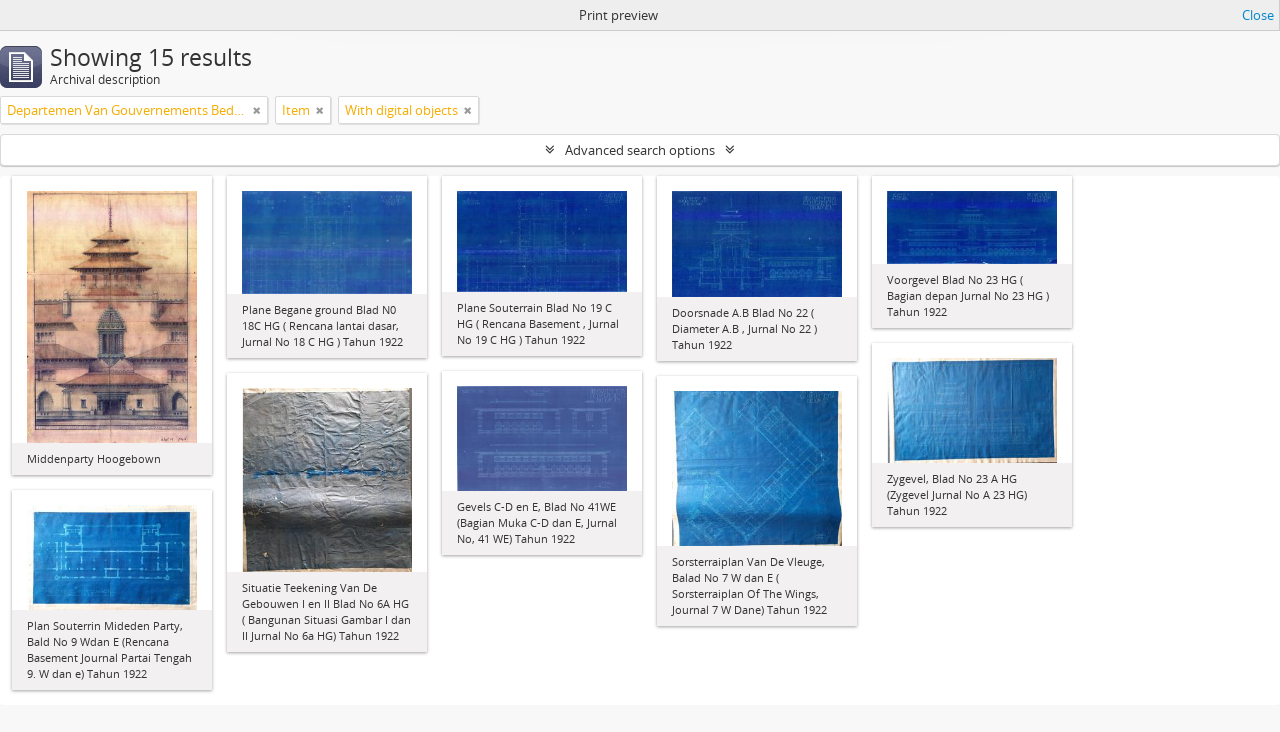

--- FILE ---
content_type: text/html; charset=utf-8
request_url: https://sikn.jabarprov.go.id/index.php/informationobject/browse?creators=7703&sort=referenceCode&view=card&levels=442&sf_culture=en&onlyMedia=1&topLod=0&sortDir=asc&media=print
body_size: 8671
content:
<!DOCTYPE html>
<html lang="en" dir="ltr">
  <head>
        <meta http-equiv="Content-Type" content="text/html; charset=utf-8" />
<meta http-equiv="X-Ua-Compatible" content="IE=edge,chrome=1" />
    <meta name="title" content="JIKN Prov. Jawa Barat" />
<meta name="description" content="Jaringan Informasi Kearsipan Nasional Dinas Perpustakaan dan Kearsipan Daerah Pemerintah Provinsi Jawa Barat" />
<meta name="viewport" content="initial-scale=1.0, user-scalable=no" />
    <title>JIKN Prov. Jawa Barat</title>
    <link rel="shortcut icon" href="/favicon.ico"/>
    <link href="/vendor/jquery-ui/jquery-ui.min.css" media="screen" rel="stylesheet" type="text/css" />
<link media="all" href="/plugins/arDominionPlugin/css/main.css" rel="stylesheet" type="text/css" />
<link href="/css/print-preview.css" media="screen" rel="stylesheet" type="text/css" />
            <script src="/vendor/jquery.js" type="text/javascript"></script>
<script src="/plugins/sfDrupalPlugin/vendor/drupal/misc/drupal.js" type="text/javascript"></script>
<script src="/vendor/yui/yahoo-dom-event/yahoo-dom-event.js" type="text/javascript"></script>
<script src="/vendor/yui/element/element-min.js" type="text/javascript"></script>
<script src="/vendor/yui/button/button-min.js" type="text/javascript"></script>
<script src="/vendor/modernizr.js" type="text/javascript"></script>
<script src="/vendor/jquery-ui/jquery-ui.min.js" type="text/javascript"></script>
<script src="/vendor/jquery.expander.js" type="text/javascript"></script>
<script src="/vendor/jquery.masonry.js" type="text/javascript"></script>
<script src="/vendor/jquery.imagesloaded.js" type="text/javascript"></script>
<script src="/vendor/bootstrap/js/bootstrap.js" type="text/javascript"></script>
<script src="/vendor/URI.js" type="text/javascript"></script>
<script src="/vendor/meetselva/attrchange.js" type="text/javascript"></script>
<script src="/js/qubit.js" type="text/javascript"></script>
<script src="/js/treeView.js" type="text/javascript"></script>
<script src="/js/clipboard.js" type="text/javascript"></script>
<script src="/vendor/yui/connection/connection-min.js" type="text/javascript"></script>
<script src="/vendor/yui/datasource/datasource-min.js" type="text/javascript"></script>
<script src="/vendor/yui/autocomplete/autocomplete-min.js" type="text/javascript"></script>
<script src="/js/autocomplete.js" type="text/javascript"></script>
<script src="/js/dominion.js" type="text/javascript"></script>
  <script type="text/javascript">
//<![CDATA[
jQuery.extend(Qubit, {"relativeUrlRoot":""});
//]]>
</script></head>
  <body class="yui-skin-sam informationobject browse">

    
    


<header id="top-bar">

      <a id="logo" rel="home" href="/index.php/" title=""><img alt="AtoM" src="/images/logo.png" /></a>  
      <h1 id="site-name">
      <a rel="home" title="Home" href="/index.php/"><span>JIKN Prov. Jawa Barat</span></a>    </h1>
  
  <nav>

    
  <div id="user-menu">
    <button class="top-item top-dropdown" data-toggle="dropdown" data-target="#"
      aria-expanded="false">
        Log in    </button>

    <div class="top-dropdown-container">

      <div class="top-dropdown-arrow">
        <div class="arrow"></div>
      </div>

      <div class="top-dropdown-header">
        <h2>Have an account?</h2>
      </div>

      <div class="top-dropdown-body">

        <form action="/index.php/user/login" method="post">
          <input type="hidden" name="next" value="https://sikn.jabarprov.go.id/index.php/informationobject/browse?creators=7703&amp;sort=referenceCode&amp;view=card&amp;levels=442&amp;sf_culture=en&amp;onlyMedia=1&amp;topLod=0&amp;sortDir=asc&amp;media=print" id="next" />
          <div class="form-item form-item-email">
  <label for="email">Email <span class="form-required" title="This field is required.">*</span></label>
  <input type="text" name="email" id="email" />
  
</div>

          <div class="form-item form-item-password">
  <label for="password">Password <span class="form-required" title="This field is required.">*</span></label>
  <input type="password" name="password" autocomplete="off" id="password" />
  
</div>

          <button type="submit">Log in</button>

        </form>

      </div>

      <div class="top-dropdown-bottom"></div>

    </div>
  </div>


    <div id="quick-links-menu" data-toggle="tooltip" data-title="Quick links">

  <button class="top-item" data-toggle="dropdown" data-target="#" aria-expanded="false">Quick links</button>

  <div class="top-dropdown-container">

    <div class="top-dropdown-arrow">
      <div class="arrow"></div>
    </div>

    <div class="top-dropdown-header">
      <h2>Quick links</h2>
    </div>

    <div class="top-dropdown-body">
      <ul>
                              <li><a href="/index.php/" title="Home">Home</a></li>
                                        <li><a href="/index.php/about" title="About">About</a></li>
                                        <li><a href="http://docs.accesstomemory.org/" title="Help">Help</a></li>
                                                                                              <li><a href="/index.php/privacy" title="/index.php/privacy">/index.php/privacy</a></li>
                        </ul>
    </div>

    <div class="top-dropdown-bottom"></div>

  </div>

</div>

          <div id="language-menu" data-toggle="tooltip" data-title="Language">

  <button class="top-item" data-toggle="dropdown" data-target="#" aria-expanded="false">Language</button>

  <div class="top-dropdown-container">

    <div class="top-dropdown-arrow">
      <div class="arrow"></div>
    </div>

    <div class="top-dropdown-header">
      <h2>Language</h2>
    </div>

    <div class="top-dropdown-body">
      <ul>
                  <li class="active">
            <a href="/index.php/informationobject/browse?sf_culture=en&amp;creators=7703&amp;sort=referenceCode&amp;view=card&amp;levels=442&amp;onlyMedia=1&amp;topLod=0&amp;sortDir=asc&amp;media=print" title="English">English</a>          </li>
                  <li>
            <a href="/index.php/informationobject/browse?sf_culture=id&amp;creators=7703&amp;sort=referenceCode&amp;view=card&amp;levels=442&amp;onlyMedia=1&amp;topLod=0&amp;sortDir=asc&amp;media=print" title="Bahasa Indonesia">Bahasa Indonesia</a>          </li>
              </ul>
    </div>

    <div class="top-dropdown-bottom"></div>

  </div>

</div>
    
    <div id="clipboard-menu" data-toggle="tooltip" data-title="Clipboard" data-clipboard-status-url="/index.php/user/clipboardStatus" data-alert-message="Note: clipboard items unclipped in this page will be removed from the clipboard when the page is refreshed. You can re-select them now, or reload the page to remove them completely. Using the sort or print preview buttons will also cause a page reload - so anything currently deselected will be lost!">

  <button class="top-item" data-toggle="dropdown" data-target="#" aria-expanded="false">
    Clipboard  </button>

  <div class="top-dropdown-container">

    <div class="top-dropdown-arrow">
      <div class="arrow"></div>
    </div>

    <div class="top-dropdown-header">
      <h2>Clipboard</h2>
      <span id="count-block" data-information-object-label="Archival description" data-actor-object-label="Authority record" data-repository-object-label="Archival institution"></span>
    </div>

    <div class="top-dropdown-body">
      <ul>
        <li class="leaf" id="node_clearClipboard"><a href="/index.php/user/clipboardClear" title="Clear all selections">Clear all selections</a></li><li class="leaf" id="node_goToClipboard"><a href="/index.php/user/clipboard" title="Go to clipboard">Go to clipboard</a></li><li class="leaf" id="node_loadClipboard"><a href="/index.php/user/clipboardLoad" title="/index.php/user/clipboardLoad">/index.php/user/clipboardLoad</a></li><li class="leaf" id="node_saveClipboard"><a href="/index.php/user/clipboardSave" title="/index.php/user/clipboardSave">/index.php/user/clipboardSave</a></li>      </ul>
    </div>

    <div class="top-dropdown-bottom"></div>

  </div>

</div>

    
  </nav>

  <div id="search-bar">

    <div id="browse-menu">

  <button class="top-item top-dropdown" data-toggle="dropdown" data-target="#" aria-expanded="false">Browse</button>

  <div class="top-dropdown-container top-dropdown-container-right">

    <div class="top-dropdown-arrow">
      <div class="arrow"></div>
    </div>

    <div class="top-dropdown-header">
      <h2>Browse</h2>
    </div>

    <div class="top-dropdown-body">
      <ul>
        <li class="active leaf" id="node_browseInformationObjects"><a href="/index.php/informationobject/browse" title="Archival descriptions">Archival descriptions</a></li><li class="leaf" id="node_browseActors"><a href="/index.php/actor/browse" title="Authority records">Authority records</a></li><li class="leaf" id="node_browseRepositories"><a href="/index.php/repository/browse" title="Archival institutions">Archival institutions</a></li><li class="leaf" id="node_browseFunctions"><a href="/index.php/function/browse" title="Functions">Functions</a></li><li class="leaf" id="node_browseSubjects"><a href="/index.php/taxonomy/index/id/35" title="Subjects">Subjects</a></li><li class="leaf" id="node_browsePlaces"><a href="/index.php/taxonomy/index/id/42" title="Places">Places</a></li><li class="leaf" id="node_browseDigitalObjects"><a href="/index.php/informationobject/browse?view=card&amp;onlyMedia=1&amp;topLod=0" title="Digital objects">Digital objects</a></li>      </ul>
    </div>

    <div class="top-dropdown-bottom"></div>

  </div>

</div>

    <div id="search-form-wrapper" role="search">

  <h2>Search</h2>

  <form action="/index.php/informationobject/browse" data-autocomplete="/index.php/search/autocomplete" autocomplete="off">

    <input type="hidden" name="topLod" value="0"/>
    <input type="hidden" name="sort" value="relevance"/>

          <input type="text" name="query" value="" placeholder="Search"/>
    
    <button><span>Search</span></button>

    <div id="search-realm" class="search-popover">

      
        <div>
          <label>
                          <input name="repos" type="radio" value checked="checked" data-placeholder="Search">
                        Global search          </label>
        </div>

        
        
      
      <div class="search-realm-advanced">
        <a href="/index.php/informationobject/browse?showAdvanced=1&topLod=0">
          Advanced search&nbsp;&raquo;
        </a>
      </div>

    </div>

  </form>

</div>

  </div>

  
</header>

  <div id="site-slogan">
    <div class="container">
      <div class="row">
        <div class="span12">
          <span>Jaringan Informasi Kearsipan Nasional Dinas Perpustakaan dan Kearsipan Daerah Pemerintah Provinsi Jawa Barat</span>
        </div>
      </div>
    </div>
  </div>

    
    <div id="wrapper" class="container" role="main">

      
        
      <div class="row">

        <div class="span3">

          <div id="sidebar">

            
    <section id="facets">

      <div class="visible-phone facets-header">
        <a class="x-btn btn-wide">
          <i class="fa fa-filter"></i>
          Filters        </a>
      </div>

      <div class="content">

        
        <h2>Narrow your results by:</h2>

        
        
                          
        
<section class="facet open">
  <div class="facet-header">
    <h3><a href="#" aria-expanded="1">Creator</a></h3>
  </div>

  <div class="facet-body" id="#facet-names">
    <ul>

      
              <li >
          <a title="All" href="/index.php/informationobject/browse?sort=referenceCode&amp;view=card&amp;levels=442&amp;sf_culture=en&amp;onlyMedia=1&amp;topLod=0&amp;sortDir=asc&amp;media=print">All</a>        </li>
      
              
        <li class="active">
          <a title="Departemen Van Gouvernements Bedryven" href="/index.php/informationobject/browse?creators=7703&amp;sort=referenceCode&amp;view=card&amp;levels=442&amp;sf_culture=en&amp;onlyMedia=1&amp;topLod=0&amp;sortDir=asc&amp;media=print">Departemen Van Gouvernements Bedryven<span>, 15 results</span></a>          <span class="facet-count" aria-hidden="true">15</span>
        </li>
      
    </ul>
  </div>
</section>

        
        
        
        
        
<section class="facet open">
  <div class="facet-header">
    <h3><a href="#" aria-expanded="1">Level of description</a></h3>
  </div>

  <div class="facet-body" id="#facet-levelOfDescription">
    <ul>

      
              <li >
          <a title="All" href="/index.php/informationobject/browse?creators=7703&amp;sort=referenceCode&amp;view=card&amp;sf_culture=en&amp;onlyMedia=1&amp;topLod=0&amp;sortDir=asc&amp;media=print">All</a>        </li>
      
              
        <li class="active">
          <a title="Item" href="/index.php/informationobject/browse?levels=442&amp;creators=7703&amp;sort=referenceCode&amp;view=card&amp;sf_culture=en&amp;onlyMedia=1&amp;topLod=0&amp;sortDir=asc&amp;media=print">Item<span>, 15 results</span></a>          <span class="facet-count" aria-hidden="true">15</span>
        </li>
      
    </ul>
  </div>
</section>

        
      </div>

    </section>

  
          </div>

        </div>

        <div class="span9">

          <div id="main-column">

                <div id="preview-message">
    Print preview    <a href="/index.php/informationobject/browse?creators=7703&amp;sort=referenceCode&amp;view=card&amp;levels=442&amp;sf_culture=en&amp;onlyMedia=1&amp;topLod=0&amp;sortDir=asc" title="Close">Close</a>  </div>

  <div class="multiline-header">
    <img alt="" src="/images/icons-large/icon-archival.png" />    <h1 aria-describedby="results-label">
              Showing 15 results          </h1>
    <span class="sub" id="results-label">Archival description</span>
  </div>

            
  <section class="header-options">

    
          <span class="search-filter">
      Departemen Van Gouvernements Bedryven    <a href="/index.php/informationobject/browse?sort=referenceCode&view=card&levels=442&sf_culture=en&onlyMedia=1&topLod=0&sortDir=asc&media=print" class="remove-filter"><i class="fa fa-times"></i></a>
</span>
      <span class="search-filter">
      Item    <a href="/index.php/informationobject/browse?creators=7703&sort=referenceCode&view=card&sf_culture=en&onlyMedia=1&topLod=0&sortDir=asc&media=print" class="remove-filter"><i class="fa fa-times"></i></a>
</span>
          <span class="search-filter">
      With digital objects    <a href="/index.php/informationobject/browse?creators=7703&sort=referenceCode&view=card&levels=442&sf_culture=en&topLod=0&sortDir=asc&media=print" class="remove-filter"><i class="fa fa-times"></i></a>
</span>
        
  </section>


            
  <section class="advanced-search-section">

  <a href="#" class="advanced-search-toggle " aria-expanded="false">Advanced search options</a>

  <div class="advanced-search animateNicely" style="display: none;">

    <form name="advanced-search-form" method="get" action="/index.php/informationobject/browse">
              <input type="hidden" name="creators" value="7703"/>
              <input type="hidden" name="sort" value="referenceCode"/>
              <input type="hidden" name="view" value="card"/>
              <input type="hidden" name="media" value="print"/>
      
      <p>Find results with:</p>

      <div class="criteria">

        
          
        
        
        <div class="criterion">

          <select class="boolean" name="so0">
            <option value="and">and</option>
            <option value="or">or</option>
            <option value="not">not</option>
          </select>

          <input class="query" type="text" placeholder="Search" name="sq0"/>

          <span>in</span>

          <select class="field" name="sf0">
            <option value="">Any field</option>
            <option value="title">Title</option>
                          <option value="archivalHistory">Archival history</option>
                        <option value="scopeAndContent">Scope and content</option>
            <option value="extentAndMedium">Extent and medium</option>
            <option value="subject">Subject access points</option>
            <option value="name">Name access points</option>
            <option value="place">Place access points</option>
            <option value="genre">Genre access points</option>
            <option value="identifier">Identifier</option>
            <option value="referenceCode">Reference code</option>
            <option value="digitalObjectTranscript">Digital object text</option>
            <option value="findingAidTranscript">Finding aid text</option>
            <option value="creator">Creator</option>
            <option value="allExceptFindingAidTranscript">Any field except finding aid text</option>
          </select>

          <a href="#" class="delete-criterion"><i class="fa fa-times"></i></a>

        </div>

        <div class="add-new-criteria">
          <div class="btn-group">
            <a class="btn dropdown-toggle" data-toggle="dropdown" href="#">
              Add new criteria<span class="caret"></span>
            </a>
            <ul class="dropdown-menu">
              <li><a href="#" id="add-criterion-and">And</a></li>
              <li><a href="#" id="add-criterion-or">Or</a></li>
              <li><a href="#" id="add-criterion-not">Not</a></li>
            </ul>
          </div>
        </div>

      </div>

      <p>Limit results to:</p>

      <div class="criteria">

                  <div class="filter-row">
            <div class="filter">
              <div class="form-item form-item-repos">
  <label for="repos">Repository</label>
  <select name="repos" id="repos">
<option value="" selected="selected"></option>
<option value="7824">ANRI</option>
<option value="28226">DAFTAR ARSIP KARTOGRAFI DINAS PERMUKIMAN DAN PERUMAHAN PROVINSI JAWA BARAT</option>
<option value="14821">Dinas Arsip dan Perpustakaan Kab Sukabumi</option>
<option value="28225">DINAS PERMUKIMAN DAN PERUMAHAN PROVINSI JAWA BARAT</option>
<option value="716">Dispusipda Jawa Barat</option>
<option value="23673">Dispusipda Jawa Barat</option>
<option value="25468">Dispusipda Jawa Barat</option>
<option value="36056">Dispusipda Jawa Barat</option>
<option value="38494">Dispusipda Jawa Barat</option>
<option value="40028">Dispusipda Jawa Barat</option>
<option value="40140">Dispusipda Jawa Barat</option>
<option value="40906">Dispusipda Jawa Barat</option>
</select>
  
</div>
            </div>
          </div>
        
        <div class="filter-row">
          <div class="filter">
            <label for="collection">Top-level description</label>            <select name="collection" class="form-autocomplete" id="collection">

</select>            <input class="list" type="hidden" value="/index.php/informationobject/autocomplete?parent=1&filterDrafts=1"/>
          </div>
        </div>

      </div>

      <p>Filter results by:</p>

      <div class="criteria">

        <div class="filter-row triple">

          <div class="filter-left">
            <div class="form-item form-item-levels">
  <label for="levels">Level of description</label>
  <select name="levels" id="levels">
<option value=""></option>
<option value="7835">Berkas</option>
<option value="732">File</option>
<option value="986">Fonds</option>
<option value="442" selected="selected">Item</option>
<option value="284">Part</option>
<option value="726">Series</option>
<option value="989">Subfonds</option>
<option value="1002">Subseries</option>
</select>
  
</div>
          </div>

          <div class="filter-center">
            <div class="form-item form-item-onlyMedia">
  <label for="onlyMedia">Digital object available</label>
  <select name="onlyMedia" id="onlyMedia">
<option value=""></option>
<option value="1" selected="selected">Yes</option>
<option value="0">No</option>
</select>
  
</div>
          </div>

          <div class="filter-right">
            <div class="form-item form-item-findingAidStatus">
  <label for="findingAidStatus">Finding aid</label>
  <select name="findingAidStatus" id="findingAidStatus">
<option value="" selected="selected"></option>
<option value="yes">Yes</option>
<option value="no">No</option>
<option value="generated">Generated</option>
<option value="uploaded">Uploaded</option>
</select>
  
</div>
          </div>

        </div>

                
                  <div class="filter-row">

                          <div class="filter-left">
                <div class="form-item form-item-copyrightStatus">
  <label for="copyrightStatus">Copyright status</label>
  <select name="copyrightStatus" id="copyrightStatus">
<option value="" selected="selected"></option>
<option value="336">Public domain</option>
<option value="335">Under copyright</option>
<option value="337">Unknown</option>
</select>
  
</div>
              </div>
            
                          <div class="filter-right">
                <div class="form-item form-item-materialType">
  <label for="materialType">General material designation</label>
  <select name="materialType" id="materialType">
<option value="" selected="selected"></option>
<option value="261">Architectural drawing</option>
<option value="262">Cartographic material</option>
<option value="263">Graphic material</option>
<option value="264">Moving images</option>
<option value="265">Multiple media</option>
<option value="266">Object</option>
<option value="267">Philatelic record</option>
<option value="268">Sound recording</option>
<option value="269">Technical drawing</option>
<option value="270">Textual record</option>
</select>
  
</div>
              </div>
            
          </div>
        
        <div class="filter-row">

          <div class="lod-filter">
            <label>
              <input type="radio" name="topLod" value="1" >
              Top-level descriptions            </label>
            <label>
              <input type="radio" name="topLod" value="0" checked>
              All descriptions            </label>
          </div>

        </div>

      </div>

      <p>Filter by date range:</p>

      <div class="criteria">

        <div class="filter-row">

          <div class="start-date">
            <div class="form-item form-item-startDate">
  <label for="startDate">Start</label>
  <input placeholder="YYYY-MM-DD" type="text" name="startDate" id="startDate" />
  
</div>
          </div>

          <div class="end-date">
            <div class="form-item form-item-endDate">
  <label for="endDate">End</label>
  <input placeholder="YYYY-MM-DD" type="text" name="endDate" id="endDate" />
  
</div>
          </div>

          <div class="date-type">
            <label>
              <input type="radio" name="rangeType" value="inclusive" checked>
              Overlapping            </label>
            <label>
              <input type="radio" name="rangeType" value="exact" >
              Exact            </label>
          </div>

          <a href="#" class="date-range-help-icon" aria-expanded="false"><i class="fa fa-question-circle"></i></a>

        </div>

        <div class="alert alert-info date-range-help animateNicely">
          Use these options to specify how the date range returns results. "Exact" means that the start and end dates of descriptions returned must fall entirely within the date range entered. "Overlapping" means that any description whose start or end dates touch or overlap the target date range will be returned.        </div>

      </div>

      <section class="actions">
        <input type="submit" class="c-btn c-btn-submit" value="Search"/>
        <input type="button" class="reset c-btn c-btn-delete" value="Reset"/>
      </section>

    </form>

  </div>

</section>

  
    <section class="browse-options">
      <a  href="/index.php/informationobject/browse?creators=7703&sort=referenceCode&view=card&levels=442&sf_culture=en&onlyMedia=1&topLod=0&sortDir=asc&media=print">
  <i class="fa fa-print"></i>
  Print preview</a>

              <a href="/index.php/browse/hierarchy">
          <i class="fa fa-sitemap"></i>
          Hierarchy
        </a>
      
      
      <span>
        <span class="view-header-label">View:</span>

<div class="btn-group">
  <a class="btn fa fa-th-large active" href="/index.php/informationobject/browse?view=card&amp;creators=7703&amp;sort=referenceCode&amp;levels=442&amp;sf_culture=en&amp;onlyMedia=1&amp;topLod=0&amp;sortDir=asc&amp;media=print" title=" "> </a>
  <a class="btn fa fa-list " href="/index.php/informationobject/browse?view=table&amp;creators=7703&amp;sort=referenceCode&amp;levels=442&amp;sf_culture=en&amp;onlyMedia=1&amp;topLod=0&amp;sortDir=asc&amp;media=print" title=" "> </a></div>
      </span>

      <div class="pickers">
        <div id="sort-header">
  <div class="sort-options">

    <label>Sort by:</label>

    <div class="dropdown">

      <div class="dropdown-selected">
                                  <span>Reference code</span>
                  
      </div>

      <ul class="dropdown-options">

        <span class="pointer"></span>

                  <li>
                        <a href="/index.php/informationobject/browse?sort=lastUpdated&creators=7703&view=card&levels=442&sf_culture=en&onlyMedia=1&topLod=0&sortDir=asc&media=print" data-order="lastUpdated">
              <span>Date modified</span>
            </a>
          </li>
                  <li>
                        <a href="/index.php/informationobject/browse?sort=alphabetic&creators=7703&view=card&levels=442&sf_culture=en&onlyMedia=1&topLod=0&sortDir=asc&media=print" data-order="alphabetic">
              <span>Title</span>
            </a>
          </li>
                  <li>
                        <a href="/index.php/informationobject/browse?sort=relevance&creators=7703&view=card&levels=442&sf_culture=en&onlyMedia=1&topLod=0&sortDir=asc&media=print" data-order="relevance">
              <span>Relevance</span>
            </a>
          </li>
                  <li>
                        <a href="/index.php/informationobject/browse?sort=identifier&creators=7703&view=card&levels=442&sf_culture=en&onlyMedia=1&topLod=0&sortDir=asc&media=print" data-order="identifier">
              <span>Identifier</span>
            </a>
          </li>
                  <li>
                        <a href="/index.php/informationobject/browse?sort=startDate&creators=7703&view=card&levels=442&sf_culture=en&onlyMedia=1&topLod=0&sortDir=asc&media=print" data-order="startDate">
              <span>Start date</span>
            </a>
          </li>
                  <li>
                        <a href="/index.php/informationobject/browse?sort=endDate&creators=7703&view=card&levels=442&sf_culture=en&onlyMedia=1&topLod=0&sortDir=asc&media=print" data-order="endDate">
              <span>End date</span>
            </a>
          </li>
              </ul>
    </div>
  </div>
</div>

<div id="sort-header">
  <div class="sort-options">

    <label>Direction:</label>

    <div class="dropdown">

      <div class="dropdown-selected">
                                  <span>Ascending</span>
                  
      </div>

      <ul class="dropdown-options">

        <span class="pointer"></span>

                  <li>
                        <a href="/index.php/informationobject/browse?sortDir=desc&creators=7703&sort=referenceCode&view=card&levels=442&sf_culture=en&onlyMedia=1&topLod=0&media=print" data-order="desc">
              <span>Descending</span>
            </a>
          </li>
              </ul>
    </div>
  </div>
</div>
      </div>
    </section>

    <div id="content" class="browse-content">
      
              
<section class="masonry browse-masonry">

          
          <div class="brick">
    
      <a href="/index.php/middenparty-hoogebown-2">
        
          <a href="/index.php/middenparty-hoogebown-2" title=""><img alt="Middenparty Hoogebown" src="/uploads/r/dispusipda-jawa-barat/2/e/0/2e0820de020c56543e5adadf297d7f2204dabbe0ae30fc1b952d1cf4835ebb74/Fond_Arsitektur_142.jpg" /></a>
              </a>

      <div class="bottom">
        <button class="clipboard repository-or-digital-obj-browse"
  data-clipboard-url="/index.php/user/clipboardToggleSlug"
  data-clipboard-slug="middenparty-hoogebown-2"
  data-toggle="tooltip"  data-title="Add to clipboard"
  data-alt-title="Remove from clipboard">
  Add to clipboard</button>
Middenparty Hoogebown      </div>
    </div>
          
          <div class="brick">
    
      <a href="/index.php/plane-begane-ground-blad-n0-18c-hg-rencana-lantai-dasar-jurnal-no-18-c-hg-tahun-1922-2">
        
          <a href="/index.php/plane-begane-ground-blad-n0-18c-hg-rencana-lantai-dasar-jurnal-no-18-c-hg-tahun-1922-2" title=""><img alt="Plane Begane ground Blad N0 18C HG ( Rencana lantai dasar, Jurnal No 18 C HG ) Tahun 1922" src="/uploads/r/dispusipda-jawa-barat/9/3/1/9310eeb8ae2279691e817a1a0e77a8eb437c400b4f450b2cc432b587f9223ba8/item_no_10_No_142.jpg" /></a>
              </a>

      <div class="bottom">
        <button class="clipboard repository-or-digital-obj-browse"
  data-clipboard-url="/index.php/user/clipboardToggleSlug"
  data-clipboard-slug="plane-begane-ground-blad-n0-18c-hg-rencana-lantai-dasar-jurnal-no-18-c-hg-tahun-1922-2"
  data-toggle="tooltip"  data-title="Add to clipboard"
  data-alt-title="Remove from clipboard">
  Add to clipboard</button>
Plane Begane ground Blad N0 18C HG ( Rencana lantai dasar, Jurnal No 18 C HG ) Tahun 1922      </div>
    </div>
          
          <div class="brick">
    
      <a href="/index.php/plane-souterrain-blad-no-19-c-hg-rencana-basement-jurnal-no-19-c-hg-tahun-1922-2">
        
          <a href="/index.php/plane-souterrain-blad-no-19-c-hg-rencana-basement-jurnal-no-19-c-hg-tahun-1922-2" title=""><img alt="Plane Souterrain Blad No 19 C HG ( Rencana Basement , Jurnal No 19 C HG ) Tahun 1922" src="/uploads/r/dispusipda-jawa-barat/3/1/c/31cb471f1e406d6ab18248efe0ca181595d40c3e37724cfe359a7532b90100c9/item_no_12_scan810_142.jpg" /></a>
              </a>

      <div class="bottom">
        <button class="clipboard repository-or-digital-obj-browse"
  data-clipboard-url="/index.php/user/clipboardToggleSlug"
  data-clipboard-slug="plane-souterrain-blad-no-19-c-hg-rencana-basement-jurnal-no-19-c-hg-tahun-1922-2"
  data-toggle="tooltip"  data-title="Add to clipboard"
  data-alt-title="Remove from clipboard">
  Add to clipboard</button>
Plane Souterrain Blad No 19 C HG ( Rencana Basement , Jurnal No 19 C HG ) Tahun 1922      </div>
    </div>
          
          <div class="brick">
    
      <a href="/index.php/doorsnade-a-b-blad-no-22-diameter-a-b-jurnal-no-22-tahun-1922-2">
        
          <a href="/index.php/doorsnade-a-b-blad-no-22-diameter-a-b-jurnal-no-22-tahun-1922-2" title=""><img alt="Doorsnade A.B Blad No 22 ( Diameter A.B , Jurnal No 22 ) Tahun 1922" src="/uploads/r/dispusipda-jawa-barat/e/f/a/efaa9cd50b10487b0efd408a145432a144e2eccba87c1259f96a35e0d77a3638/item_no_13_scan802_142.jpg" /></a>
              </a>

      <div class="bottom">
        <button class="clipboard repository-or-digital-obj-browse"
  data-clipboard-url="/index.php/user/clipboardToggleSlug"
  data-clipboard-slug="doorsnade-a-b-blad-no-22-diameter-a-b-jurnal-no-22-tahun-1922-2"
  data-toggle="tooltip"  data-title="Add to clipboard"
  data-alt-title="Remove from clipboard">
  Add to clipboard</button>
Doorsnade A.B Blad No 22 ( Diameter A.B , Jurnal No 22 ) Tahun 1922      </div>
    </div>
          
          <div class="brick">
    
      <a href="/index.php/voorgevel-blad-no-23-hg-bagian-depan-jurnal-no-23-hg-tahun-1922-2">
        
          <a href="/index.php/voorgevel-blad-no-23-hg-bagian-depan-jurnal-no-23-hg-tahun-1922-2" title=""><img alt="Voorgevel Blad No 23 HG ( Bagian depan Jurnal No 23 HG ) Tahun 1922" src="/uploads/r/dispusipda-jawa-barat/2/f/8/2f8ab220afce5c87efc49cc65836bfffeaa6e5a7fb2b663ab8e1b0c2b6204ec5/item_no_14_scan790_142.jpg" /></a>
              </a>

      <div class="bottom">
        <button class="clipboard repository-or-digital-obj-browse"
  data-clipboard-url="/index.php/user/clipboardToggleSlug"
  data-clipboard-slug="voorgevel-blad-no-23-hg-bagian-depan-jurnal-no-23-hg-tahun-1922-2"
  data-toggle="tooltip"  data-title="Add to clipboard"
  data-alt-title="Remove from clipboard">
  Add to clipboard</button>
Voorgevel Blad No 23 HG ( Bagian depan Jurnal No 23 HG ) Tahun 1922      </div>
    </div>
          
          <div class="brick">
    
      <a href="/index.php/zygevel-blad-no-23-a-hg-zygevel-jurnal-no-a-23-hg-tahun-1922-2">
        
          <a href="/index.php/zygevel-blad-no-23-a-hg-zygevel-jurnal-no-a-23-hg-tahun-1922-2" title=""><img alt="Zygevel, Blad No 23 A HG (Zygevel Jurnal No A 23 HG) Tahun 1922" src="/uploads/r/dispusipda-jawa-barat/0/b/3/0b3b235248881d75e47658db1c7206308108a687cc4c248ec313d97763970824/No_15_ged_sate_142.jpg" /></a>
              </a>

      <div class="bottom">
        <button class="clipboard repository-or-digital-obj-browse"
  data-clipboard-url="/index.php/user/clipboardToggleSlug"
  data-clipboard-slug="zygevel-blad-no-23-a-hg-zygevel-jurnal-no-a-23-hg-tahun-1922-2"
  data-toggle="tooltip"  data-title="Add to clipboard"
  data-alt-title="Remove from clipboard">
  Add to clipboard</button>
Zygevel, Blad No 23 A HG (Zygevel Jurnal No A 23 HG) Tahun 1922      </div>
    </div>
          
          <div class="brick">
    
      <a href="/index.php/gevels-c-d-en-e-blad-no-41we-bagian-muka-c-d-dan-e-jurnal-no-41-we-tahun-1922-2">
        
          <a href="/index.php/gevels-c-d-en-e-blad-no-41we-bagian-muka-c-d-dan-e-jurnal-no-41-we-tahun-1922-2" title=""><img alt="Gevels C-D en E, Blad No 41WE (Bagian Muka C-D dan E, Jurnal No, 41 WE) Tahun 1922" src="/uploads/r/dispusipda-jawa-barat/3/b/9/3b93f76e7a408293bfc2a61815ad154a8d55adcd4501b7e4fa7cf2b1653ec912/Item_17_142.jpg" /></a>
              </a>

      <div class="bottom">
        <button class="clipboard repository-or-digital-obj-browse"
  data-clipboard-url="/index.php/user/clipboardToggleSlug"
  data-clipboard-slug="gevels-c-d-en-e-blad-no-41we-bagian-muka-c-d-dan-e-jurnal-no-41-we-tahun-1922-2"
  data-toggle="tooltip"  data-title="Add to clipboard"
  data-alt-title="Remove from clipboard">
  Add to clipboard</button>
Gevels C-D en E, Blad No 41WE (Bagian Muka C-D dan E, Jurnal No, 41 WE) Tahun 1922      </div>
    </div>
          
          <div class="brick">
    
      <a href="/index.php/situatie-teekening-van-de-gebouwen-i-en-ii-blad-no-6a-hg-bangunan-situasi-gambar-i-dan-ii-jurnal-no-6a-hg-tahun-1922-2">
        
          <a href="/index.php/situatie-teekening-van-de-gebouwen-i-en-ii-blad-no-6a-hg-bangunan-situasi-gambar-i-dan-ii-jurnal-no-6a-hg-tahun-1922-2" title=""><img alt="Situatie Teekening Van De Gebouwen I en II Blad No 6A HG ( Bangunan Situasi Gambar I dan II Jurna..." src="/uploads/r/dispusipda-jawa-barat/2/a/e/2ae38c73be158ac754b788bd8c4efa6214902198f08745a332f62ac10f28bfe1/No_2_ged_sate_142.jpg" /></a>
              </a>

      <div class="bottom">
        <button class="clipboard repository-or-digital-obj-browse"
  data-clipboard-url="/index.php/user/clipboardToggleSlug"
  data-clipboard-slug="situatie-teekening-van-de-gebouwen-i-en-ii-blad-no-6a-hg-bangunan-situasi-gambar-i-dan-ii-jurnal-no-6a-hg-tahun-1922-2"
  data-toggle="tooltip"  data-title="Add to clipboard"
  data-alt-title="Remove from clipboard">
  Add to clipboard</button>
Situatie Teekening Van De Gebouwen I en II Blad No 6A HG ( Bangunan Situasi Gambar I dan II Jurnal No 6a HG) Tahun 1922      </div>
    </div>
          
          <div class="brick">
    
      <a href="/index.php/sorsterraiplan-van-de-vleuge-balad-no-7-w-dan-e-sorsterraiplan-of-the-wings-journal-7-w-dane-tahun-1922-2">
        
          <a href="/index.php/sorsterraiplan-van-de-vleuge-balad-no-7-w-dan-e-sorsterraiplan-of-the-wings-journal-7-w-dane-tahun-1922-2" title=""><img alt="Sorsterraiplan Van De Vleuge, Balad No 7 W dan E ( Sorsterraiplan Of The Wings, Journal 7 W Dane)..." src="/uploads/r/dispusipda-jawa-barat/9/7/6/976690237f98f983034d0f8da994559e695c0fbff7fc1f1403cd8b99676e3595/No_3_ged_sate_142.jpg" /></a>
              </a>

      <div class="bottom">
        <button class="clipboard repository-or-digital-obj-browse"
  data-clipboard-url="/index.php/user/clipboardToggleSlug"
  data-clipboard-slug="sorsterraiplan-van-de-vleuge-balad-no-7-w-dan-e-sorsterraiplan-of-the-wings-journal-7-w-dane-tahun-1922-2"
  data-toggle="tooltip"  data-title="Add to clipboard"
  data-alt-title="Remove from clipboard">
  Add to clipboard</button>
Sorsterraiplan Van De Vleuge, Balad No 7 W dan E ( Sorsterraiplan Of The Wings, Journal 7 W Dane) Tahun 1922      </div>
    </div>
          
          <div class="brick">
    
      <a href="/index.php/plan-souterrin-mideden-party-bald-no-9-wdan-e-rencana-basement-journal-partai-tengah-9-w-dan-e-tahun-1922-2">
        
          <a href="/index.php/plan-souterrin-mideden-party-bald-no-9-wdan-e-rencana-basement-journal-partai-tengah-9-w-dan-e-tahun-1922-2" title=""><img alt="Plan Souterrin Mideden Party, Bald No 9 Wdan E (Rencana Basement Journal Partai Tengah 9. W dan e..." src="/uploads/r/dispusipda-jawa-barat/8/3/8/8384fa4ce0d329468924c4f4be3757290ac0bbc26d224df745ee4bd95cc2cc7f/No_4_ged_sate_142.jpg" /></a>
              </a>

      <div class="bottom">
        <button class="clipboard repository-or-digital-obj-browse"
  data-clipboard-url="/index.php/user/clipboardToggleSlug"
  data-clipboard-slug="plan-souterrin-mideden-party-bald-no-9-wdan-e-rencana-basement-journal-partai-tengah-9-w-dan-e-tahun-1922-2"
  data-toggle="tooltip"  data-title="Add to clipboard"
  data-alt-title="Remove from clipboard">
  Add to clipboard</button>
Plan Souterrin Mideden Party, Bald No 9 Wdan E (Rencana Basement Journal Partai Tengah 9. W dan e) Tahun 1922      </div>
    </div>
  
</section>
          </div>

  

                
  <section>

    <div class="result-count">
              Results 1 to 10 of 15          </div>

    <div class="visible-phone">
      <div class="pager">
        <ul>

          
                      <li class="next">
              <a href="/index.php/informationobject/browse?page=2&amp;creators=7703&amp;sort=referenceCode&amp;view=card&amp;levels=442&amp;sf_culture=en&amp;onlyMedia=1&amp;topLod=0&amp;sortDir=asc&amp;media=print" title="Next &raquo;">Next &raquo;</a>            </li>
          
        </ul>
      </div>
    </div>

    <div class="hidden-phone">
      <div class="pagination pagination-centered">
        <ul>

          
          
          
            
                              <li class="active"><span>1</span></li>
              
                              
            
                          <li><a title="Go to page 2" href="/index.php/informationobject/browse?page=2&amp;creators=7703&amp;sort=referenceCode&amp;view=card&amp;levels=442&amp;sf_culture=en&amp;onlyMedia=1&amp;topLod=0&amp;sortDir=asc&amp;media=print">2</a></li>
            
          
          
                      <li class="next">
              <a href="/index.php/informationobject/browse?page=2&amp;creators=7703&amp;sort=referenceCode&amp;view=card&amp;levels=442&amp;sf_culture=en&amp;onlyMedia=1&amp;topLod=0&amp;sortDir=asc&amp;media=print" title="Next &raquo;">Next &raquo;</a>            </li>
          
        </ul>
      </div>
    </div>

  </section>

  
          </div>

        </div>

      </div>

    </div>

    
    <footer>

  
  
  <div id="print-date">
    Printed: 2026-01-21  </div>

</footer>


  </body>
</html>
